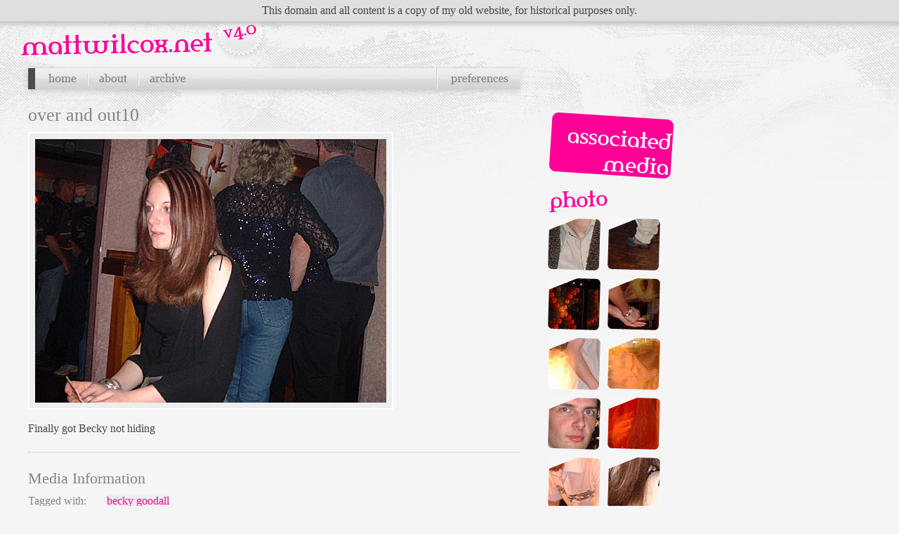

--- FILE ---
content_type: text/html; charset=utf-8
request_url: https://2002-2012.mattwilcox.net/archive/media/id/357/
body_size: 2628
content:
<!DOCTYPE html>
<html lang="en-GB">
<head>

<!-- Hi there! :)
     This design and code of this website is out of date, and does not reflect my current skills.
     A re-design is on the way. Please see: https://2002-2012.mattwilcox.net/archive/entry/id/1033/ -->

  <!-- meta information -->
  <meta charset="utf-8" />
  <meta name="author"
        content="Matthew Wilcox" />
  <meta name="description"
        content="An archived entry from Matt Wilcox .net." />
  <meta name="robots"
        content="index,follow" />
  <meta name="revisit-after"
        content="7 days" />
  <meta name="country"
        content="UK" />
  <meta name="language"
        content="en-GB" />


  <!-- media styles -->
  <link rel="stylesheet"
        type="text/css"
        media="screen, projection"
        href="/skins/2006remake/screen.css" />
  <link rel="stylesheet"
        type="text/css"
        media="print"
        href="/skins/print/print.css" />
  <!--[if IE 6]>
  <link rel="stylesheet"
        type="text/css"
        href="/skins/2006remake/ie_hacks.css" />
  <![endif]-->
  <!--[if IE 7]>
  <link rel="stylesheet"
        type="text/css"
        href="/skins/2006remake/ie7_hacks.css" />
  <![endif]-->

  <!-- favicon -->
  <link rel="shortcut icon"
        href="/favicon.ico"
        type="image/x-icon" />

  <!-- javascript -->
  <script type="text/javascript" src="/dom/dom.js"></script>
  <!-- google analytics
       NOTE:      This goes in the head because it's the asynchronous loader, read more here:
       REFERENCE: http://code.google.com/apis/analytics/docs/tracking/asyncTracking.html -->
  <script>
    var _gaq = _gaq || [];
    _gaq.push(['_setAccount', 'UA-1768597-1']);
    _gaq.push(['_setDomainName', '2002-2012.mattwilcox.net']);
    _gaq.push(['_trackPageview']);
    _gaq.push(['_trackPageLoadTime']);
    (function() {
      var ga = document.createElement('script'); ga.type = 'text/javascript'; ga.async = true;
      ga.src = ('https:' == document.location.protocol ? 'https://ssl' : 'http://www') + '.google-analytics.com/ga.js';
      var s = document.getElementsByTagName('script')[0]; s.parentNode.insertBefore(ga, s);
    })();
  </script>

  <title>Over and Out | Matt Wilcox .net</title>
</head>

<body id="mattwilcox-net" class="entry">
<p class="accessibility">Jump to <a href="#nav_main" title="accesskey 0" accesskey="0">main navigation</a>, <a href="#content_main" title="accesskey 1" accesskey="1">main content</a></p>

<div id="wrapper">
  <div id="page_context">
    <h1>Archived entry | Matt Wilcox .net</h1>
  </div><!-- id:page_context -->

  <div id="content_main">
    <div class="post">
      <h2>over and out10</h2><img src="/media/2002/357.jpg" alt="an image of over and out10" />      Finally got Becky not hiding      <h3 class="post_information">Media Information</h3>



            <dl class="post_information">
        <dt>Tagged with:</dt>
        <dd>
          <ul>
            <li><a href="/archive/tag/becky+goodall/" rel="tag" title="view all entries tagged with 'becky goodall'">becky goodall</a></li>          </ul>
        </dd>
        <dt>Parent entry:</dt>
        <dd><a href="/archive/entry/id/36/" title="read the entry to which this media belongs">Over and Out</a></dd>
        <dt>Posted:</dt>
        <dd>Fri, 22nd Nov 2002 at 00:11 <a href="http://en.wikipedia.org/wiki/Greenwich_Mean_Time" rel="external" title="Wikipedia explains UTC/GMT"><acronym title="Coordinated Universal Time">UTC</acronym></a></dd>
      </dl>
    </div><!-- class:post -->
    <div class="comments">      <h3>Comments</h3>
      <!-- <a href="#form_comment">skip to comment form</a> -->


            <ol class="comment">
              <li id="comment_426">MWF posted 2 years, 303 days, 11hrs after the entry and said:
              <p>Wow she looks so comfortable there clutching a beer mat with that terrified look on her face.<br />
<br />
Always though the fringe was a clip on.</p>
              </li>
              <li id="comment_427" class="comment_by_matt">Matt Wilcox posted 2 years, 308 days, 13hrs after the entry and said:
              <p>My only thought at the time was &#8216;hot&#8217;. I stand by that thought.</p>
              </li></ol>    </div>
  </div><!-- id:content_main -->

  <div id="content_supp">    <h2>Associated media</h2>
    <h4 class="photo">photo</h4>
    <ul class="photo">
      <li><a href="/archive/media/id/348/" title="Over and Out1"><img src="/media/2002/thumbnails/348.jpg" alt="An image of Over and Out1" /></a></li>
      <li><a href="/archive/media/id/349/" title="over and out2"><img src="/media/2002/thumbnails/349.jpg" alt="An image of over and out2" /></a></li>
      <li><a href="/archive/media/id/350/" title="over and out3"><img src="/media/2002/thumbnails/350.jpg" alt="An image of over and out3" /></a></li>
      <li><a href="/archive/media/id/351/" title="over and out4"><img src="/media/2002/thumbnails/351.jpg" alt="An image of over and out4" /></a></li>
      <li><a href="/archive/media/id/352/" title="over and out5"><img src="/media/2002/thumbnails/352.jpg" alt="An image of over and out5" /></a></li>
      <li><a href="/archive/media/id/353/" title="over and out6"><img src="/media/2002/thumbnails/353.jpg" alt="An image of over and out6" /></a></li>
      <li><a href="/archive/media/id/354/" title="over and out7"><img src="/media/2002/thumbnails/354.jpg" alt="An image of over and out7" /></a></li>
      <li><a href="/archive/media/id/355/" title="over and out8"><img src="/media/2002/thumbnails/355.jpg" alt="An image of over and out8" /></a></li>
      <li><a href="/archive/media/id/356/" title="over and out9"><img src="/media/2002/thumbnails/356.jpg" alt="An image of over and out9" /></a></li>
      <li><a href="/archive/media/id/357/" title="over and out10"><img src="/media/2002/thumbnails/357.jpg" alt="An image of over and out10" /></a></li>
      <li><a href="/archive/media/id/358/" title="over and out11"><img src="/media/2002/thumbnails/358.jpg" alt="An image of over and out11" /></a></li>
      <li><a href="/archive/media/id/359/" title="over and out12"><img src="/media/2002/thumbnails/359.jpg" alt="An image of over and out12" /></a></li>
      <li><a href="/archive/media/id/360/" title="over and out13"><img src="/media/2002/thumbnails/360.jpg" alt="An image of over and out13" /></a></li>
      <li><a href="/archive/media/id/361/" title="over and out14"><img src="/media/2002/thumbnails/361.jpg" alt="An image of over and out14" /></a></li>
      <li><a href="/archive/media/id/362/" title="over and out15"><img src="/media/2002/thumbnails/362.jpg" alt="An image of over and out15" /></a></li>
      <li><a href="/archive/media/id/363/" title="over and out16"><img src="/media/2002/thumbnails/363.jpg" alt="An image of over and out16" /></a></li>
    </ul>
  </div><!-- id:content_supp -->

  <div id="nav_main">
    <h2><a href="/" title="go back to the homepage">Navigation</a></h2>
    <ul>
      <li id="home"><a href="/" title="view the latest updates">Home</a></li>
      <li id="about"><a href="/about/" title="find out about Matt">About</a></li>
      <li id="archive"><a href="/archive/" title="view all previous enteries">Archives</a></li>
      <li id="preferences"><a href="/preferences/" title="change how this site looks">Preferences</a></li>
    </ul>
    <p class="accessibility">Jump to the <a href="#wrapper" title="accesskey 9" accesskey="9">begining of the page</a></p>
  </div><!-- id:nav_main -->

  <div id="siteinfo">
    <h2>Site information</h2>
    <p>Built with <a href="http://validator.w3.org/check?uri=referer" rel="external" title="run this page through the W3C HTML validator">valid</a> <abbr title="eXtensible Hypertext Markup Language">XHTML</abbr> and <abbr title="Cascading Style Sheets">CSS</abbr>, designed with <a href="/accessibility/#web_standards" title="read my Web Standards statement">web standards</a> and <a href="/accessibility/" title="read my Accessibility Statement">accessibility</a> in mind. Best viewed in a modern browser [<a href="http://www.mozilla.org" rel="external"
                                           title="get the free Firefox web browser">Firefox</a>,
                                        <a href="http://www.apple.com/macosx/features/safari/" rel="external"
                                           title="visit Apple's Safari web browser homepage">Safari</a>,
                                        <a href="http://www.opera.com/" rel="external"
                                           title="get the free Opera web browser">Opera</a>]</p>
  </div><!-- id:siteinfo -->

</div><!-- id:wrapper -->

<p id="site-notice">This domain and all content is a copy of my old website, for historical purposes only.</p>

</body>
</html>

--- FILE ---
content_type: text/css; charset=utf-8
request_url: https://2002-2012.mattwilcox.net/skins/2006remake/screen.css
body_size: 3515
content:
/* SCREEN.CSS
   This is where all styles for on-screen media are declaired
   
   FILE INFO
   Revision number:  0.8
   Last updated:     18/05/2006
   Last updated by:  Matt Wilcox ( mail@matthewwilcox.com )

------------------------------------------------------------------------------------------------------ */

/* =global_reset */
   *                                             { margin: 0; padding: 0; }
   ul, dl, ol                                    { list-style-position: inside; }
   ul ul, ul ol, ul dir, ul menu, ul dl,
   ol ul, ol ol, ol dir, ol menu, ol dl,
   dir ul, dir ol, dir dir, dir menu, 
   dir dl, menu ul, menu ol, menu dir,
   menu menu, menu dl, dl ul, dl ol,
   dl dir, dl menu, dl dl                        { margin-top: 0; margin-bottom: 0; }
   p, ul, ol, dl, dd, blockquote, form, object   { margin-bottom: 1em; }

/* =html =body */
   html { 
     font: 100%/140% Georgia, "Times New Roman", serif; color: #444; background: #f5f5f5 url(images/html.jpg) no-repeat 0 0; }
   body {
     width : 100%;
     background : url(images/siteinfo.gif) 0 100% no-repeat; }

/* =hx */
   h1, h2, h3, h4, h5, h6 {
     margin-bottom : .3em;
     line-height : 1.3em; color : #848484; }

/* =h1 */
   h1 {
     position : absolute; left : -999em;
     overflow : hidden; }

/* =h2 */
   h2 {
     font-size : 1.6em; font-weight : normal; }
   
   #siteinfo h2 {
     margin-bottom : 0;
     color : #aaa; }
     
   #form_contact h2 {
    font-size : 1.4em; font-weight : normal; }
    
   .home #content_main h2 {
     position : absolute; left : 0px;
     width : 253px; height : 57px; margin-top : -63px; 
     text-indent : -999em; overflow : hidden; background : url(images/home_content-main_h2.png) no-repeat 0 0; }
   .home #content_supp h2 {
     width : 180px; height : 111px; 
     background : url(images/home_content-supp_h2.gif) no-repeat 0 0; text-indent : -999em; overflow : hidden; }
   .home h2#recent_comments {
     background : url(images/home_content-supp_h2-2.gif) no-repeat 0 0; }
     
   .entry #content_supp h2 {
     width : 180px; height : 111px;
     text-indent : -999em; overflow : hidden; background : url(images/entry_content-supp_h2.gif) no-repeat 0 0; }
   .entry #content_supp h2#archives {
     background-image : url(images/entry_content-supp_h2-archive.gif); }
     
   .accessibility #content_supp h2 {
     width : 180px; height : 111px;
     text-indent : -999em; overflow : hidden; background : url(images/accessibility_content-supp_h2.gif) no-repeat 0 0; }
     
   .about #content_supp h2 { 
     width : 180px; height : 111px;
     text-indent : -999em; overflow : hidden; background : url(images/about_content-supp_h2.gif) no-repeat 0 0; }

/* =h3 */
   h3 {
     font-size : 1.4em; font-weight : normal; }
     
   .home #content_supp h3 {
     width : 100%; }
   
   .entry h3.post_information,
   #footnotes h3 {
     clear : both;
     margin-top : 1em; padding-top : 1em; border-top : 1px dotted #bbb; }
     
/* =h4 */
   #content_supp h4 {
     clear : left; }
   h4.photo,
   h4.video,
   h4.audio {
     display : block; width : 180px; height : 40px;
     text-indent : -999em; overflow : hidden; background : url(images/h4_photo.gif) 0 0 no-repeat; }
   h4.video {
     background-image : url(images/h4_video.gif); }
   h4.audio {
     background-image : url(images/h4_audio.gif); }
     
   #form_comment h4,
   #form_contact h4 {
     position : absolute; left : -999em;
     overflow : hidden; }
     
   .home h4 {
     position : absolute; left : -999em;
     overflow : hidden; }
   /* .home h4.information {
     position : relative; left : 0;
     font-size : 1em; font-weight : bold; } */

/* =p */
   p.accessibility { display : none; }
   #site-notice {
     position : fixed; top : 0;
     display : block; width : 100%; padding : .25em 0 .85em 0;
     text-align : center; z-index : 2; background : url(images/p_accessibility.png) repeat-x 100% 100%; }
     
   form p {
     width : 450px;
     font-size : .75em; color : #848484; }
     
   p.notice {
     top : 0;
     overflow : hidden; }
     
   #content_supp p.meta {
     font-size : .9em; }
     
   blockquote p.author {
     margin-left : -25px;
     text-indent : 25px; background : url(images/tilde.gif) no-repeat 0 .5em; }
     
   ol.comment li > p {
     margin-top : .5em;
     color : #444; }

/* =em =strong =del =ins =abbr =acronym =code */
   em          { font-style : normal; border-bottom : 1px solid; }
   strong      { font-weight : bold; background : #f7f766; }
   del         { text-decoration : line-through; }
   ins         { text-decoration : none; color : #009; font-family : Georgia; }
   del[title],
   ins[title]  { cursor : help; }
   acronym,
   abbr        { text-decoration : none; border-bottom : none; font-style : italic; cursor : help; }
   code        { font : 87.5% dialogue, 'Courier New', courier, serif; color : #000; }
   form code   { color : #646464; }
   
/* =blockquote */
   blockquote {
     padding : 2px 0 0 25px;
     overflow : visible; background : url(images/quote_open.gif) no-repeat 0 0; }
     
   .about li blockquote {
     margin : 1em 0 0 1em; }

/* =a */
   a:link    { background : #eee; color : #ff0095; text-decoration : none; }
   a:visited { background : #eee; color : #ff0095; text-decoration : none; }
   a:hover   { background : #ff0095 url(images/a.gif) 50% 50%; color : #fff; }
   a:focus   { background-color : #ff0095; color : #fff; }
   a:active  { background-image : none; outline : none; }
   
   p.notice a:focus {
     position : absolute; left : 1em;
     margin-top : 2em }
   p.notice:hover a:focus {
     position : relative; left : 0;
     margin-top : 0;  }

   #nav_main h2 a {
     position : absolute; top : 10px; left : 28px;
     display : block; width : 355px; height : 78px;
     text-indent : -999em; overflow : hidden; background : url(images/nav-main_h2_a.jpg) 0 0 no-repeat; }
   #nav_main h2 a:hover { 
     background-position : 0 -78px; }
     
   #nav_main li a {
     position : absolute; top : 10px;
     display : block; height : 30px;
     text-indent : -999em; overflow : hidden; }
   #home a {
     left : 24px;
     width : 76px;
     background : none; }
   #about a {
     left : 98px;
     width : 74px;
     background : none; }
   #archive a {
     left : 170px;
     width : 84px;
     background : none; }
   #preferences a {
     left : 596px;
     width : 118px;
     background : none; }
   
   #home a:hover,
   #home a:focus {
     background : url(images/nav-main.jpg) no-repeat -24px -65px; }
   #about a:hover,
   #about a:focus {
     background : url(images/nav-main.jpg) no-repeat -98px -65px; }
   #archive a:hover,
   #archive a:focus {
     background : url(images/nav-main.jpg) no-repeat -170px -65px; }
   #preferences a:hover,
   #preferences a:focus {
     background : url(images/nav-main.jpg) no-repeat -596px -65px; }
   
   #home a:active {
     background : url(images/nav-main.jpg) no-repeat -24px -120px; }
   #about a:active {
     background : url(images/nav-main.jpg) no-repeat -98px -120px; }
   #archive a:active {
     background : url(images/nav-main.jpg) no-repeat -170px -120px; }
   #preferences a:active {
     background : url(images/nav-main.jpg) no-repeat -596px -120px; }
   
   .home #content_supp h3 a {
     display : block; padding-left : 6px; }
   .home .post p a {
     margin-left : .3em; }
   
   .entry .comments a { 
     position : relative; left : 7.5em; top : -3em; }
   .entry .comments ol a {
     left : auto; top : auto; }
   
   .entry #content_main div.post > a { 
     display : block; margin : 0 0 1em 0; padding : 0;
     line-height : 0; }
   
   #siteinfo a {
     color : #ee99aa; }
   #siteinfo:hover a {
     color : #ff0095; }
   #siteinfo:hover a:hover,
   #siteinfo:hover a:focus {
     color : #fff; }
   
   ul.photo a {
     float : left;
     margin : 0 10px 10px 0; padding : 0; }
   ul.photo a:focus {
     outline : 0; }
   ul.photo a:after {
     content: url(images/thumbnail_mask.png); display: block; width: 75px; height: 75px; margin-top: -75px; }
   ul.photo a:hover:after,
   ul.photo a:focus:after {
     content: url(images/thumbnail_mask-2.png); }

/* =hr */
   hr { display: none; }

/* =ul */
   #nav_main ul { 
     position : absolute; left : 26px; top : 87px; list-style-position : inside;
     width : 730px; height : 55px;
     list-style-type : none; background : url(images/nav-main.jpg) no-repeat 0 0; }
     
   ul.photo { 
     margin : 0; padding : 0;
     list-style-type : none; list-style-position : outside; }
   ul.audio,
   ul.photo,
   ul.video { 
     margin-bottom : 2em;
     overflow : hidden; }
   
   #footnotes ul { margin-bottom : 1em; }

/* =ol */
    ol {
      margin-left : 30px; list-style-position : outside;
      counter-reset: item 0; }
      
    ol.code {
      margin-bottom : 2em;
      font : 12px/16px dialogue, monospace, 'Courier New', courier, serif; }
      
    .entry .comments ol {
      clear : both;
      margin : -1em 0 1em 0;
      color : #848484; }
    
/* =dl */
   #content_main dl { 
     margin-bottom : 1em; }
     
   #content_supp ul dl {
     margin-left : 15px;
     font-size : .9em; }
     
   .accessibility #content_main dl {
     border-left : 6px dotted #aaa; padding-left : 1em; }

/* =dt */
   #content_supp ul dt {
     float : left;
     margin : 0 .5em 0 0;
     font-weight : normal; }
     
   .home #content_supp dt {
     padding-top : 1em; border-top : 1px dotted #ccc; }
   .home .post dt,
   .entry .post_information dt {
     float : left;
     margin : 0; width : 7em;
     font-weight : normal; }
   .entry dt,
   .accessibility dt {
     font-weight : bold; color : #848484; }
     
/* =dd */
   #content_supp ul dd { 
     margin : 0;
     font-weight : normal; }
     
   .home .post dd,
   .entry .post_information dd {
     margin-bottom : 0; }
     
   .entry #content_main dd {
     margin : .5em 0 0 1em; }
   .entry #content_main .post_information dd {
     margin : 0; }

/* =li */
   ol.comment > li {
     display: block; }
   ol.comment > li:before {
     content: counters(item, "."); counter-increment: item 1;
     margin-right : .25em;
     font-size : 1.9em; }
   ol.comment.reverse > li:before {
     counter-increment : item -1; }
   ol.comment li {
     margin-bottom : 3em; }
     
   #footnotes > ol > li {
     margin-bottom : 2em; }
   ol.comment li p,
   #footnotes ol > li > * {
     padding-left : 1.5em;
     font-weight : normal; }
   #footnotes ol > li > *:first-child {
     margin-top : -1.5em; }
     
   .home .post dd li,
   .post_information dd li {
     display : inline;
     margin-right : .5em; }
     
   .entry #content_supp li {
     margin-bottom : 1em; }
     
   ul.photo li       {
     display : inline;
     padding : 0; margin-bottom : 0;
     line-height : 0; }
   
   li.comment_by_matt {
      }
   li.comment_by_matt:before {
     color : #ff0095; font-style : italic; }
   
   ol.code li {
     white-space : pre; border-top : 1px solid #f5f5f5; padding : 3px 0 3px 0;
     background-color : #fff; }

/* =table */
   table {
     border-collapse: collapse; }

/* =caption */

/* =thead */

/* =tfoot */

/* =tbody */

/* =th */

/* =tr */

/* =td */

/* =img */
   a img,
   :link img,
   :visited img { 
     margin : 0; border: none; padding : 0; }
     
   .entry #content_main div.post > img {
     display : block; max-width: 100%;
     margin-bottom : 1em; border: 2px solid #fff; padding : 8px;
     background-color : #eee; }
   .entry #content_main div.post > a img {
     padding : 8px; border: 2px solid #fff;
     background-color : #eee; }
   .entry #content_main div.post a:hover img,
   .entry #content_main div.post a:focus img {
     padding : 8px; border: 2px solid #fff;
     background : #ff0095 url(images/a.gif) 50% 50%; }
   
/* =form */
   #form_comment,
   #form_contact {
     position : relative;
     width : 640px; min-height : 386px; padding : 16px 20px 20px 40px;
     background : url(images/form-comment.jpg) no-repeat 0 100%; }

/* =fieldset */
   fieldset { 
     margin : 0 0 1em 0; border-width : 0; padding : 0; }

/* =legend */
   legend { 
     margin : 0; padding : 0;
     color : inherit; }

/* =label */
   label {
     display : block; margin-bottom : .3em; }
   #form_comment label,
   #form_contact label {
     color : #fff; }
   
/* =input */
   input {
     width : 360px; padding : .1em;
     font : 100% Georgia, "Times New Roman", serif; }
   input:focus,
   textarea:focus {
     border : 2px solid #ffb;
     background-color : #ffb; }
     
   .checkbox input,
   input.submit {
     width : auto; }
     
   #form_comment div input,
   #form_contact div input {
     position : absolute; right : 47px; bottom : 39px;
     display : block; width : 141px; height : 56px; margin : 0; border : 0; padding : 56px 0 0 0; overflow : hidden; background : transparent; cursor : pointer; }
   #form_comment div input:hover,
   #form_comment div input:focus,
   #form_contact div input:hover,
   #form_contact div input:focus {
     background : url(images/form-coment_submit.jpg) no-repeat 0 0; }

/* =textarea */
   .entry textarea,
   .about textarea  { 
     width : 440px; height : 8em; margin-bottom : .3em; padding : .1em;
     font : 100% Georgia, "Times New Roman", serif; }

/* =span */
   label span {
     float : left;
     display : block; width : 5em; }
   label.checkbox span {
     float : none;
     display : inline;
     width : auto; }
     
/* =div */
   #wrapper {
     width : 920px; padding : 147px 20px 0 40px; overflow : hidden; }
     
   #content_main {
     float : left;
     width : 700px; }

   #content_supp {
     float : right;
     width : 180px; }
     
   .home #content_main {
     width : 700px; }
   .home #content_supp {
     margin-top : -361px; }
   .home #page_context {
     width : 244px; height : 204px; padding : 38px 35px 0 421px; margin-bottom : 69px;
     font-size : .95em; color : #fff; background : #ccc url(images/intro-bg.jpg) 0 0; }
   .home .post         { 
     margin-bottom : 3em; }
     
   .entry .post {
     margin-bottom : 1em; border-bottom : 1px dotted #bbb; padding-bottom : 1em; }
     
   #siteinfo { 
     clear : both;
     min-height : 69px; padding-top : 80px;
     font-size : .8em; color : #aaa; }
   #siteinfo:hover,
   #siteinfo:hover h2 {
     color : inherit; }

.float-left {
  float : left; margin-right : 1em; }
.float-right {
  float : right; margin-left : 1em; }

body.archive #content_main h2 {
  margin: 2em 0 1em -40px; padding-left: 40px;
  color: #fff; background-color: #848484;
}
body.archive #content_main ul {
  margin-left: 1em;
}
body.archive #content_main .year h3 {
  margin-bottom: 1em;
}
body.archive #content_main .year h4,
body.archive #content_main .year ul {
  margin-left: 40px;
}

.entry #content_main .post_information dt {
   }
.entry #content_main .post_information dd {
  margin: 0 0 .5em 7em; }

--- FILE ---
content_type: text/javascript; charset=utf-8
request_url: https://2002-2012.mattwilcox.net/dom/dom.js
body_size: 1219
content:
/* -------------------------------------------------------------------------------------------------------------------------
   ONLOAD
   function addLoadEvent(func)
*/

function addLoadEvent(func) {
  var oldOnLoad = window.onload;
  if (typeof window.onload != 'function') {
    window.onload = func;
  }
  else {
    window.onload = function() {
      oldOnLoad();
      func();
    }
  }
}

/* -------------------------------------------------------------------------------------------------------------------------
   HIDE THE NOTICE AFTER 5 SECONDS
*/
function autoHide() {
  var notice = document.getElementById('site-notice');
  setTimeout(function() {
    notice.style.top = "-40px";
  }, 6000);
}

/* -------------------------------------------------------------------------------------------------------------------------
   STANDARDS COMPLIANT POPUP LINKS
   function externalLinks()
*/

function externalLinks() {
  // does the browser support the DOM?
  if (!document.getElementsByTagName) { return; }
  
  // create an array of the anchors present in the document
  var anchors = document.getElementsByTagName("a");
  
  // loop through the anchor array
  for (var i=0; i<anchors.length; i++) {
    // get various anchor properties
    var anchor   = anchors[i];
    var rel      = anchor.getAttribute("rel");
    var title    = anchor.getAttribute("title");
    
    // set the regexp to test for
    var external = /external/;

    // if the anchor has a href and a rel attribute containing the string 'external'
    if (anchor.getAttribute("href") && external.test(rel)) {
      // set the anchor target to blank
      anchor.target = "_blank";
      // append a helpful message to the title attribute
      anchor.title += " [opens in a new window]";
    }
  }
}

/* -------------------------------------------------------------------------------------------------------------------------
   ANIMATED ANCHOR SCROLL
   
   function animateAnchorScroll()
   function scrollPage()
   function scrollToAnchor(aname)
   function easeInOut(t,b,c,d)
*/

// set up the required variables
var scrollInt, scrTime, scrSt, scrDist, scrDur, scrInt;

function animateAnchorScroll() {
  // does the browser support the DOM?
  if (!document.getElementById) { return; }
  
  var anchors, i, targ, targarr;

  // create an array of the anchors present in the document
  anchors = document.getElementsByTagName("a");
  
  // loop through the anchor array
  for (i=0;i<anchors.length;i++) {
    // check if href links to an anchor on this page
    if (anchors[i].href.indexOf("#") != -1 &&
        anchors[i].href.indexOf( document.URL ) != -1) {
      // store name of target anchor
      targ = anchors[i].href.substring(anchors[i].href.indexOf("#")+1);
      // store target anchor
      targarr = document.getElementById(targ);
      if(targarr != null) {
        // append a class to anchor
        anchors[i].className = (targarr.offsetTop < anchors[i].offsetTop) ? "up" : "down";
        // save target as id with prefix (used in onclick function below)
        anchors[i].id = "__" + targ;
        // set action to perform on click
        anchors[i].onclick = function() { scrollToAnchor(this.id.substring(2)); return false; };
      }
    }
  }
}

function scrollPage() {
  scrTime += scrInt;
  if (scrTime < scrDur) { window.scrollTo( 0, easeInOut(scrTime,scrSt,scrDist,scrDur) ); }
  else                  { window.scrollTo( 0, scrSt+scrDist ); clearInterval(scrollInt); }
}

function scrollToAnchor(aname) {
  // does the browser support the DOM?
  if (!document.getElementById) { return; }
  
  // set up the required variables
  var anchors, i, ele;
  
  // get anchor
  if(document.getElementById(aname)) { ele = document.getElementById(aname); }

  // set scroll target
  if (window.scrollY) { scrSt = window.scrollY; }
  else                { scrSt = document.body.scrollTop; }

  scrDist = ele.offsetTop - scrSt;
  scrDur  = 500;
  scrTime = 0;
  scrInt  = 10;

  // set interval
  clearInterval(scrollInt);
  scrollInt = setInterval( scrollPage, scrInt );
}

function easeInOut(t,b,c,d) {
  return c/2 * (1 - Math.cos(Math.PI*t/d)) + b;
}

/* -------------------------------------------------------------------------------------------------------------------------
   CALL THE FUNCTIONS WE WANT TO RUN ON LOAD
*/

addLoadEvent(externalLinks);
addLoadEvent(animateAnchorScroll);
addLoadEvent(autoHide);